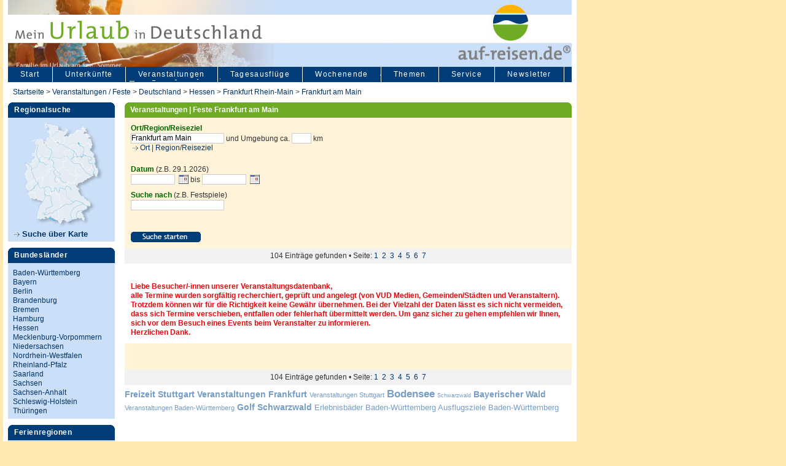

--- FILE ---
content_type: text/html;charset=iso-8859-1
request_url: https://www.auf-reisen.de/de/Veranstaltungen_Feste_0.asp?NA=Frankfurt_am_Main&IOS=268681&AP=165
body_size: 7894
content:
<!DOCTYPE html PUBLIC "-//W3C//DTD XHTML 1.0 Transitional//EN" "https://www.w3.org/TR/xhtml1/DTD/xhtml1-transitional.dtd">
<html xmlns="https://www.w3.org/1999/xhtml">

<head>
<title>Frankfurt am Main - Veranstaltungen, Feste, Events, Seite 12</title>
<META NAME="description" CONTENT="Events, Feste und Veranstaltungskalender mit Datum und Beschreibung - Frankfurt am Main">
<meta name="keywords" content="Events Feste Veranstaltungskalender Frankfurt am Main">
<script src="https://cdn-a.yieldlove.com/v2/yieldlove.js?auf-reisen.de"></script>
<script async='async' src='https://securepubads.g.doubleclick.net/tag/js/gpt.js'></script>

<script>"use strict";function _typeof(t){return(_typeof="function"==typeof Symbol&&"symbol"==typeof Symbol.iterator?function(t){return typeof t}:function(t){return t&&"function"==typeof Symbol&&t.constructor===Symbol&&t!==Symbol.prototype?"symbol":typeof t})(t)}!function(){var t=function(){var t,e,o=[],n=window,r=n;for(;r;){try{if(r.frames.__tcfapiLocator){t=r;break}}catch(t){}if(r===n.top)break;r=r.parent}t||(!function t(){var e=n.document,o=!!n.frames.__tcfapiLocator;if(!o)if(e.body){var r=e.createElement("iframe");r.style.cssText="display:none",r.name="__tcfapiLocator",e.body.appendChild(r)}else setTimeout(t,5);return!o}(),n.__tcfapi=function(){for(var t=arguments.length,n=new Array(t),r=0;r<t;r++)n[r]=arguments[r];if(!n.length)return o;"setGdprApplies"===n[0]?n.length>3&&2===parseInt(n[1],10)&&"boolean"==typeof n[3]&&(e=n[3],"function"==typeof n[2]&&n[2]("set",!0)):"ping"===n[0]?"function"==typeof n[2]&&n[2]({gdprApplies:e,cmpLoaded:!1,cmpStatus:"stub"}):o.push(n)},n.addEventListener("message",(function(t){var e="string"==typeof t.data,o={};if(e)try{o=JSON.parse(t.data)}catch(t){}else o=t.data;var n="object"===_typeof(o)&&null!==o?o.__tcfapiCall:null;n&&window.__tcfapi(n.command,n.version,(function(o,r){var a={__tcfapiReturn:{returnValue:o,success:r,callId:n.callId}};t&&t.source&&t.source.postMessage&&t.source.postMessage(e?JSON.stringify(a):a,"*")}),n.parameter)}),!1))};"undefined"!=typeof module?module.exports=t:t()}();</script>
<script>
window._sp_queue = [];
window._sp_ = {
    config: {
        accountId: 375,
        baseEndpoint: 'https://cdn.privacy-mgmt.com',
        propertyId: 37530,
        gdpr: { },
        events: {
            onMessageChoiceSelect: function() {
                console.log('[event] onMessageChoiceSelect', arguments);
            },
            onMessageReady: function() {
                console.log('[event] onMessageReady', arguments);
            },
            onMessageChoiceError: function() {
                console.log('[event] onMessageChoiceError', arguments);
            },
            onPrivacyManagerAction: function() {
                console.log('[event] onPrivacyManagerAction', arguments);
            },
            onPMCancel: function() {
                console.log('[event] onPMCancel', arguments);
            },
            onMessageReceiveData: function() {
                console.log('[event] onMessageReceiveData', arguments);
            },
            onSPPMObjectReady: function() {
                console.log('[event] onSPPMObjectReady', arguments);
            },
            onConsentReady: function (consentUUID, euconsent) {
                console.log('[event] onConsentReady', arguments);
            },
            onError: function() {
                console.log('[event] onError', arguments);
            },
        }
    }
}
</script>
<script src='https://cdn.privacy-mgmt.com/unified/wrapperMessagingWithoutDetection.js' async></script>
	

<script>
  var googletag = googletag || {};
  googletag.cmd = googletag.cmd || [];
  googletag.cmd.push(function() {
    googletag.pubads().disableInitialLoad();
    googletag.enableServices();
  });
</script>
<script>
  var googletag = googletag || {};
  googletag.cmd = googletag.cmd || [];
  googletag.cmd.push(function() {
    var slot = googletag.defineOutOfPageSlot('/53015287,22667684857/auf-reisen.de_interstitial', googletag.enums.OutOfPageFormat.INTERSTITIAL);
    if (slot) slot.addService(googletag.pubads());
    googletag.pubads().disableInitialLoad();
    googletag.enableServices();
    googletag.display(slot);
  });
</script>
<script>window._sp_loadPrivacyManagerModal(881160)</script>
<script async src="https://www.googletagmanager.com/gtag/js?id=G-KP7WV414ES"></script>
<script>
  window.dataLayer = window.dataLayer || [];
  function gtag(){dataLayer.push(arguments);}
  gtag('js', new Date());

  gtag('config', 'G-KP7WV414ES');
</script>
<script type="text/javascript">
function downloadJSAtOnload(){var d=document.createElement("script");d.src="https://www.auf-reisen.de/de/scripts/popupbox.js",document.body.appendChild(d);var n=document.createElement("script");n.src="https://www.auf-reisen.de/de/scripts/AC_RunActiveContent.js",document.body.appendChild(n)}window.addEventListener?window.addEventListener("load",downloadJSAtOnload,!1):window.attachEvent?window.attachEvent("onload",downloadJSAtOnload):window.onload=downloadJSAtOnload;
</script><script language="javascript" src="https://www.auf-reisen.de/de/vorlagen/filesearchhover.js" type="text/javascript"></script>
<meta http-equiv="Content-Type" content="text/html; charset=iso-8859-1">
<link href="https://www.auf-reisen.de/de/css/screen2008_l.css" rel="stylesheet" type="text/css">
<style type="text/css">#header_freizeit_k { background-image:url(https://www.auf-reisen.de/de/images/ar_b_freizeit_k.jpg); background-repeat:no-repeat; height:8.5em; background-color:#cbdff8; position:static; top:0; left:0; margin:0 8px; }</style><style type="text/css">
.suggestionsBox{position:relative;left:30px;margin:10px 0 0;width:350px;background-color:#006;-moz-border-radius:7px;-webkit-border-radius:7px;border:2px solid #000;color:#fff}.suggestionList{margin:0;padding:0}.suggestionList li{margin:0 0 3px;padding:1px;cursor:pointer}.suggestionList li:hover{background-color:#659CD8}
</style>
<script type="text/javascript">
 function downloadJSAtOnload2() {
 var element = document.createElement("script");
 element.src = "https://www.auf-reisen.de/de/scripts/jquery-1.2.1.pack.js";
 document.body.appendChild(element);
 }
 if (window.addEventListener)
 window.addEventListener("load", downloadJSAtOnload2, false);
 else if (window.attachEvent)
 window.attachEvent("onload", downloadJSAtOnload2);
 else window.onload = downloadJSAtOnload2;
</script>
<script type="text/javascript">
function lookup(t){0==t.length?$("#suggestions").hide():$.post("https://www.auf-reisen.de/de/rpc.asp",{queryString:""+t},function(t){t.length>0&&($("#suggestions").show(),$("#autoSuggestionsList").html(t))})}function fill(t){$("#FO").val(t),setTimeout("$('#suggestions').hide();",200)}
</script>

<script language="JavaScript" src="https://www.auf-reisen.de/de/scripts/calendar_eu.js"></script>
<link rel="stylesheet" href="https://www.auf-reisen.de/de/css/calendar.css">
<style type="text/css">
<!--
#inhd_l{width:450px;float:left}#inhd_r{width:100px;float:right}.pixquad{height:115px;display:block;margin-left:auto;margin-right:auto;text-align:left;overflow:hidden;vertical-align:top}
-->
</style>
</head>
<script language="JavaScript">
<!--
function MM_openBrWindow(n,e,o){meinfenster=window.open(n,e,o),meinfenster.focus()}
//-->
</script>
<script language="JavaScript">
function merkeinstellen(e){"https://www.auf-reisen.de/images/s_merkz_1.gif"==document.images[e].src?document.images[e].src="https://www.auf-reisen.de/images/s_merkz_0.gif":document.images[e].src="https://www.auf-reisen.de/images/s_merkz_1.gif",MM_openBrWindow("make_merkliste_0.asp?B="+e,"Buchung","scrollbars=no,resizable=yes,width=540,height=400")}
</script>

<body id="events" itemscope itemtype="https://schema.org/WebPage">
<div id="site">
<div id="header_freizeit_k">
</div><div id="manteldiv">
<ul id="hauptnavi"><li><a id="linkertab" href="/"  title="auf-reisen.de – Startseite">Start</a></li><li><a href="https://www.auf-reisen.de/de/AR_Unterkuenfte_0.asp" title="Unterk&uuml;nfte">Unterkünfte</a></li><li><a href="https://www.auf-reisen.de/de/AR_Veranstaltungen_Regional_Suche_0.asp" title="Veranstaltungen">Veranstaltungen</a></li><li><a href="https://www.auf-reisen.de/de/AR_Tagesausfluege_Veranstaltungen_0.asp" title="Tagesausfl&uuml;ge & Ausflugsziele">Tagesausflüge</a></li><li><a href="https://www.auf-reisen.de/de/Wochenende_Freizeit_Feste_0.asp" title="Wochenende - Was tun?">Wochenende</a></li><li><a href="https://www.auf-reisen.de/de/AR_Themen_0.asp" title="auf-reisen – weitere Themen: Golf, Kulturelles, Gruppenreisen">Themen</a></li><li><a href="https://www.auf-reisen.de/de/AR_Service_0.asp" title="Freizeitplattform auf reisen – unser Service">Service</a></li><li><a href="https://www.auf-reisen.de/de/Newsletter_anmeldung_0.asp" title="auf-reisen – Newsletter">Newsletter</a></li></ul>

</div><div id="breadcrumb"><a href="https://www.auf-reisen.de/">Startseite</a> &gt; <a href="https://www.auf-reisen.de/de/AR_Veranstaltungen_Regional_Suche_0.asp">Veranstaltungen / Feste </a>&gt; <a href="https://www.auf-reisen.de/de/Veranstaltungen_Feste_0.asp?NA=Fest_Deutschland&IDSTAAT=0" title="Feste / Veranstaltungen Deutschland">Deutschland</a> &gt; <a href="https://www.auf-reisen.de/Veranstaltungen/hessen/Fest/200030" title="Feste / Veranstaltungen Hessen">Hessen</a> &gt; <a href="https://www.auf-reisen.de/Veranstaltungen/frankfurt%5frhein%5fmain/Region/256682" title="Feste / Veranstaltungen Frankfurt Rhein-Main">Frankfurt Rhein-Main</a> &gt; <a href="https://www.auf-reisen.de/Veranstaltungen/frankfurt%5fam%5fmain/Feste/268681" title="Feste / Veranstaltungen Frankfurt am Main">Frankfurt am Main</a></div>

<div id="linkerblock">
<div id="regionalsuche">
<span class="h_reiter_b">Regionalsuche</span>
<a href="https://www.auf-reisen.de/de/AR_Regional_Suche_Karte_0.asp"><img src="https://www.auf-reisen.de/de/images/banner_deutschland_karte_17.jpg" alt="Urlaub in Deutschland - Kartensuche" width="174" height="182" border="0" /></a>
<a class="h_cont_e" href="https://www.auf-reisen.de/de/AR_Regional_Suche_Karte_0.asp" title="Urlaub in Deutschland - Kartensuche"><img src="https://www.auf-reisen.de/de/images/pf_mehr.gif" width="9" height="7" />&nbsp;Suche &uuml;ber Karte </a>
</div>
<div id="bulas"><span class="h_reiter_b">Bundesl&auml;nder</span>
<div class="linkinhalt">
<ul><li><a href="https://www.auf-reisen.de/de/baden-wuerttemberg-freizeit.asp" title="Baden-Württemberg - Freizeitangebote">Baden-Württemberg</a></li><li><a href="https://www.auf-reisen.de/de/ARBulaListe_0.asp?NA=Bayern&IB=100029" title="Bayern - Freizeitangebote">Bayern</a></li><li><a href="https://www.auf-reisen.de/de/ARBulaListe_0.asp?NA=Berlin&IB=432821" title="Berlin - Freizeitangebote">Berlin</a></li><li><a href="https://www.auf-reisen.de/de/ARBulaListe_0.asp?NA=Brandenburg&IB=432841" title="Brandenburg - Freizeitangebote">Brandenburg</a></li><li><a href="https://www.auf-reisen.de/de/ARBulaListe_0.asp?NA=Bremen&IB=100200" title="Bremen - Freizeitangebote">Bremen</a></li><li><a href="https://www.auf-reisen.de/de/ARBulaListe_0.asp?NA=Hamburg&IB=432861" title="Hamburg - Freizeitangebote">Hamburg</a></li><li><a href="https://www.auf-reisen.de/de/ARBulaListe_0.asp?NA=Hessen&IB=200030" title="Hessen - Freizeitangebote">Hessen</a></li><li><a href="https://www.auf-reisen.de/de/ARBulaListe_0.asp?NA=Mecklenburg-Vorpommern&IB=432881" title="Mecklenburg-Vorpommern - Freizeitangebote">Mecklenburg-Vorpommern</a></li><li><a href="https://www.auf-reisen.de/de/ARBulaListe_0.asp?NA=Niedersachsen&IB=100100" title="Niedersachsen - Freizeitangebote">Niedersachsen</a></li><li><a href="https://www.auf-reisen.de/de/ARBulaListe_0.asp?NA=Nordrhein-Westfalen&IB=100034" title="Nordrhein-Westfalen - Freizeitangebote">Nordrhein-Westfalen</a></li><li><a href="https://www.auf-reisen.de/de/ARBulaListe_0.asp?NA=Rheinland-Pfalz&IB=432601" title="Rheinland-Pfalz - Freizeitangebote">Rheinland-Pfalz</a></li><li><a href="https://www.auf-reisen.de/de/ARBulaListe_0.asp?NA=Saarland&IB=432761" title="Saarland - Freizeitangebote">Saarland</a></li><li><a href="https://www.auf-reisen.de/de/ARBulaListe_0.asp?NA=Sachsen&IB=432781" title="Sachsen - Freizeitangebote">Sachsen</a></li><li><a href="https://www.auf-reisen.de/de/ARBulaListe_0.asp?NA=Sachsen-Anhalt&IB=432801" title="Sachsen-Anhalt - Freizeitangebote">Sachsen-Anhalt</a></li><li><a href="https://www.auf-reisen.de/de/ARBulaListe_0.asp?NA=Schleswig-Holstein&IB=432901" title="Schleswig-Holstein - Freizeitangebote">Schleswig-Holstein</a></li><li><a href="https://www.auf-reisen.de/de/ARBulaListe_0.asp?NA=Thueringen&IB=100300" title="Thüringen - Freizeitangebote">Thüringen</a></li>
</ul>
</div>
</div>
<div id="ferienregionen"><span class="h_reiter_b">Ferienregionen</span>
<div class="linkinhalt"><a class="h_cont_e" href="https://www.auf-reisen.de/de/AR_Ferienregionen_Suche_0.asp" title="Ferienregionen in Deutschland"><img src="https://www.auf-reisen.de/de/images/pf_mehr.gif" width="9" height="7" /> Regionen im &Uuml;berblick  </a></div></div>	
<div id="ferienregionen">
<div class="linkinhalt">
<form class="h_cont" action="https://www.auf-reisen.de/de/AR_Volltextsuche_0.asp" method="post">
<label>
<input type="text" name="BS2" value="Suchbegriff" style="width: 120px; font-size:9pt;" />
<input type="image" name="imageField" src="https://www.auf-reisen.de/de/images/butt_suche_k.gif" />
</label>
</form>
</div>
                
</div></div>
<div id="rechterblock">
<div id="inhaltmitte_lang">
<div class="inh_728">
<h1>Veranstaltungen | Feste  Frankfurt am Main</h1><table width="100%" border="0" cellspacing="0" cellpadding="0">
<tr>
<td width="57%" align="left" valign="top"><form action="https://www.auf-reisen.de/de/scripts/zentrale_in_goto_festesuche_aj.asp?hziel=Veranstaltungen_Feste_0.asp" method="post" name="suchform" id="suchform">
<input type="hidden" name="IBAUSW" value="" /><input name="IR" type="hidden" value="256682" /><input name="IB" type="hidden" value="200030" /><input name="FALI" type="hidden" value="" />   
<p><input type="hidden" name="IOS" value="" /><input name="SJA" type="hidden" value="1016" />
<label><span class="labels">Ort/Region/Reiseziel</span><br /></label>
<input name="FO" type="text" id="FO" value="Frankfurt am Main" class="ortfeld" onKeyUp="lookup(this.value);" onBlur="fill();" autocomplete="off" />&nbsp;und&nbsp;<span class="Stil5">Umgebung</span> ca.
<input name="OUMK" type="text" class="oumkfeld" value="" size="3" />&nbsp;km<br />&nbsp;<img src="https://www.auf-reisen.de/de/images/pf_mehr.gif" width="9" height="7" /><A href="javascript:MM_openBrWindow('https://www.auf-reisen.de/de/auswahl_ort_0.asp?SJA=1018&Sp=0','merkmale','scrollbars=yes,resizable=yes,width=430,height=500')" title="Ort ausw&auml;hlen"> Ort</a> | <a href="javascript:MM_openBrWindow('https://www.auf-reisen.de/de/auswahl_region_0.asp?SJA=1018&amp;Sp=0','merkmale','scrollbars=yes,resizable=yes,width=430,height=500')" title="Region / Reiseziel ausw&auml;hlen">Region/Reiseziel</a>
<div class="suggestionsBox" id="suggestions" style="display: none;">
<img src="https://www.auf-reisen.de/de/images/upArrow.png" style="position: relative; top: -12px; left: 30px;" alt="upArrow" />
<div class="suggestionList" id="autoSuggestionsList">&nbsp;</div>
</div></p><p><span class="labels">Datum</span> (z.B. 29.1.2026)<br />
<input type="hidden" name"BLP3S" value="1" /><input name="BS3" type="text" class="datumfeld" style="width: 70px; margin-right: 5px" value="" /><script language="JavaScript">
new tcal ({
'formname': 'suchform',
'controlname': 'BS3'
});
</script> bis <input name="BS3B" type="text" class="datumfeld" style="width: 70px; margin-right: 5px" value="" /><script language="JavaScript">
new tcal ({
'formname': 'suchform',
'controlname': 'BS3B'
});
</script></p><p><span class="labels">Suche nach</span> (z.B. Festspiele) <br />
<input name="BS2" type="text" class="ortfeld" size="20" value=""/>
</p><p>&nbsp;</p><p><a href="javascript:MM_openBrWindow('AR_Liste_Ausstattung_0.asp?SJA=1018&B=2&Sp=0','merkmale','scrollbars=yes,resizable=yes,width=430,height=400')"></a><input type="image" name="imageField" src="https://www.auf-reisen.de/de/images/but_s_starten.png" /> 
</p> 

</form></td>
<td width="1%">&nbsp;</td>
<td width="42%" align="right" valign="top" style="min-width:300px;"><div id='div-gpt-ad-1407836205928-0'>
  <script type='text/javascript'>
    googletag.cmd.push(function() {
      googletag.defineSlot('/53015287,22667684857/auf-reisen.de_d_300x250_1', [300, 250], 'div-gpt-ad-1407836205928-0').addService(googletag.pubads());
      googletag.display('div-gpt-ad-1407836205928-0');
    });
  </script>
</div></td>
</tr>
</table>
</div>

<div class="inh_pagenav_728"><p>104&nbsp;Eintr&auml;ge gefunden &bull; Seite:&nbsp;<a href="https://www.auf-reisen.de/de/Veranstaltungen_Feste_0.asp?NA=Frankfurt_am_Main&IOS=268681">1</a>&nbsp;&nbsp;<a href="https://www.auf-reisen.de/de/Veranstaltungen_Feste_0.asp?NA=Frankfurt_am_Main&IOS=268681&amp;AP=15">2</a>&nbsp;&nbsp;<a href="https://www.auf-reisen.de/de/Veranstaltungen_Feste_0.asp?NA=Frankfurt_am_Main&IOS=268681&amp;AP=30">3</a>&nbsp;&nbsp;<a href="https://www.auf-reisen.de/de/Veranstaltungen_Feste_0.asp?NA=Frankfurt_am_Main&IOS=268681&amp;AP=45">4</a>&nbsp;&nbsp;<a href="https://www.auf-reisen.de/de/Veranstaltungen_Feste_0.asp?NA=Frankfurt_am_Main&IOS=268681&amp;AP=60">5</a>&nbsp;&nbsp;<a href="https://www.auf-reisen.de/de/Veranstaltungen_Feste_0.asp?NA=Frankfurt_am_Main&IOS=268681&amp;AP=75">6</a>&nbsp;&nbsp;<a href="https://www.auf-reisen.de/de/Veranstaltungen_Feste_0.asp?NA=Frankfurt_am_Main&IOS=268681&amp;AP=90">7</a></p>
</div><div id="abstand2"></div>
<div class="inh_728_2">
</div>
<div id="abstand2"></div>
<div class="inh_728_2"><p style="color:#E3090C"><b>Liebe Besucher/-innen unserer Veranstaltungsdatenbank, <br>
alle Termine wurden sorgf&auml;ltig recherchiert, gepr&uuml;ft und angelegt (von VUD Medien, Gemeinden/St&auml;dten und Veranstaltern). Trotzdem k&ouml;nnen wir f&uuml;r die Richtigkeit keine Gew&auml;hr &uuml;bernehmen. Bei der Vielzahl der Daten l&auml;sst es sich nicht vermeiden, dass sich Termine verschieben, entfallen oder fehlerhaft &uuml;bermittelt werden. Um ganz sicher zu gehen empfehlen wir Ihnen, sich vor dem Besuch eines Events beim Veranstalter zu informieren.<br>
  Herzlichen Dank.</b></p>
</div>
<div class="inh_728_dru"><table width="100%" height="38" border="0" cellpadding="0" cellspacing="0">
<tr>
<td width="33%" align="center" valign="middle">&nbsp;</td>
<td width="34%" align="center" valign="middle"></td>
<td width="33%" align="center" valign="middle">&nbsp;</td>
</tr>
</table>
</div>
<div class="inh_pagenav_728"><p>104&nbsp;Eintr&auml;ge gefunden &bull; Seite:&nbsp;<a href="https://www.auf-reisen.de/de/Veranstaltungen_Feste_0.asp?NA=Frankfurt_am_Main&IOS=268681">1</a>&nbsp;&nbsp;<a href="https://www.auf-reisen.de/de/Veranstaltungen_Feste_0.asp?NA=Frankfurt_am_Main&IOS=268681&amp;AP=15">2</a>&nbsp;&nbsp;<a href="https://www.auf-reisen.de/de/Veranstaltungen_Feste_0.asp?NA=Frankfurt_am_Main&IOS=268681&amp;AP=30">3</a>&nbsp;&nbsp;<a href="https://www.auf-reisen.de/de/Veranstaltungen_Feste_0.asp?NA=Frankfurt_am_Main&IOS=268681&amp;AP=45">4</a>&nbsp;&nbsp;<a href="https://www.auf-reisen.de/de/Veranstaltungen_Feste_0.asp?NA=Frankfurt_am_Main&IOS=268681&amp;AP=60">5</a>&nbsp;&nbsp;<a href="https://www.auf-reisen.de/de/Veranstaltungen_Feste_0.asp?NA=Frankfurt_am_Main&IOS=268681&amp;AP=75">6</a>&nbsp;&nbsp;<a href="https://www.auf-reisen.de/de/Veranstaltungen_Feste_0.asp?NA=Frankfurt_am_Main&IOS=268681&amp;AP=90">7</a></p></div>
<div id="abstand2"></div><div id="statlinks">
<ul id="wortwolke">
<li><a class="dick" href="ARFreizeitListe_0.asp?NA=Freizeit_Region_Stuttgart&IR=428521" title="Freizeit Stuttgart, Freizeitangebote suchen">Freizeit Stuttgart</a></li>
<li><a class="dick" href="https://www.auf-reisen.de/Veranstaltungen/Frankfurt_am_Main/Feste/268681" title="Veranstaltungen Frankfurt, Veranstaltungskalender">Veranstaltungen Frankfurt</a></li>
<li><a class="mittel" href="https://www.auf-reisen.de/Veranstaltungen/Stuttgart/Feste/101480" title="Veranstaltungen Stuttgart, Veranstaltungskalender">Veranstaltungen Stuttgart</a></li>
<li><a class="ganzdick" href="https://www.auf-reisen.de/de/ARRegionListe_0.asp?NA=Bodensee&IR=100062" title="Bodensee - Ferienregion, Urlaub machen am Bodensee">Bodensee</a></li>
<li><a class="duenn" href="https://www.auf-reisen.de/de/ARRegionListe_0.asp?NA=Schwarzwald&IR=100064" title="Schwarzwald - Ferienregion, Urlaub machen im Schwarzwald">Schwarzwald</a></li>
<li><a class="dick" href="https://www.auf-reisen.de/de/ARRegionListe_0.asp?NA=Bayerischer_Wald&IR=456802" title="Urlaub im Allgäu, Ferienregionen">Bayerischer Wald</a></li>
<li><a class="mittel" href="https://www.auf-reisen.de/Veranstaltungen/Baden-Wuerttemberg/Fest/100027" title="Veranstaltungen Baden-Württemberg, Feste, Veranstaltungskalender">Veranstaltungen Baden-W&uuml;rttemberg</a></li>
<li><a class="dick"  href="https://www.auf-reisen.de/de/ARGolfListe_0.asp?NA=Golf_Schwarzwald&amp;IOT=200&IR=100064" title="Golf Schwarzwald, Golfplätze, Golfclubs, Golfhotels">Golf Schwarzwald</a></li>
<li><a href="https://www.auf-reisen.de/de/ARFreizeitListe_0.asp?NA=Erlebnisbad_Baden-Wuerttemberg&IB=100027&BID4=460" title="Erlebnisbäder Baden-Württemberg, Spaßbäder">Erlebnisb&auml;der Baden-W&uuml;rttemberg</a></li>
<li><a href="https://www.auf-reisen.de/de/ARFreizeitListe_0.asp?NA=Freizeit_Baden-Wuerttemberg&IB=100027&" title="Ausflugsziele Baden-Württemberg, Tagesausflüge, Freizeitangebote">Ausflugsziele Baden-W&uuml;rttemberg</a></li>
</ul>

</div></div>
<div id="rechterblockclearer"></div></div><div id="abstandfoot"></div>
<div id="footer"><a href="https://www.auf-reisen.de/de/AR_Kontakt_0.asp" title="auf-reisen – Kontakt"> Kontakt |</a> <a href="https://www.auf-reisen.de/de/AR_Impressum_0.asp" title="auf-reisen – die große Freizeitplattform"> Impressum |</a><a href="https://www.auf-reisen.de/de/datenschutzerklaerung.asp" title="Datenschutz"> Datenschutz |<a href="https://www.auf-reisen.de/de/AR_Kooperationen_0.asp" title="Interessante Freizeitlinks und Partner"> Links</a> | <a style="cursor: pointer;" onclick="window._sp_.gdpr.loadPrivacyManagerModal(1209643)">Einwilligungen widerrufen</a>
<div style="height:200px">&nbsp;</div></div></div><div style="margin:0;padding:0;border:0;position: -webkit-sticky;position: sticky;position:absolute;left:940px; top:0px;">
<div id='div-gpt-ad-1407836061987-0'>
  <script type='text/javascript'>
    googletag.cmd.push(function() {
      googletag.defineSlot('/53015287,22667684857/auf-reisen.de_d_300x600_1', [[300, 600], [160, 600], [300, 250]], 'div-gpt-ad-1407836061987-0').addService(googletag.pubads());
      googletag.display('div-gpt-ad-1407836061987-0');
    });
  </script>
</div></div>
<script async src="https://www.googletagmanager.com/gtag/js?id=UA-3635867-1"></script>
<script>
window.dataLayer = window.dataLayer || [];
function gtag(){dataLayer.push(arguments);}
gtag('js', new Date());
gtag('config', 'UA-3635867-1');
</script>
</body>
</html>
